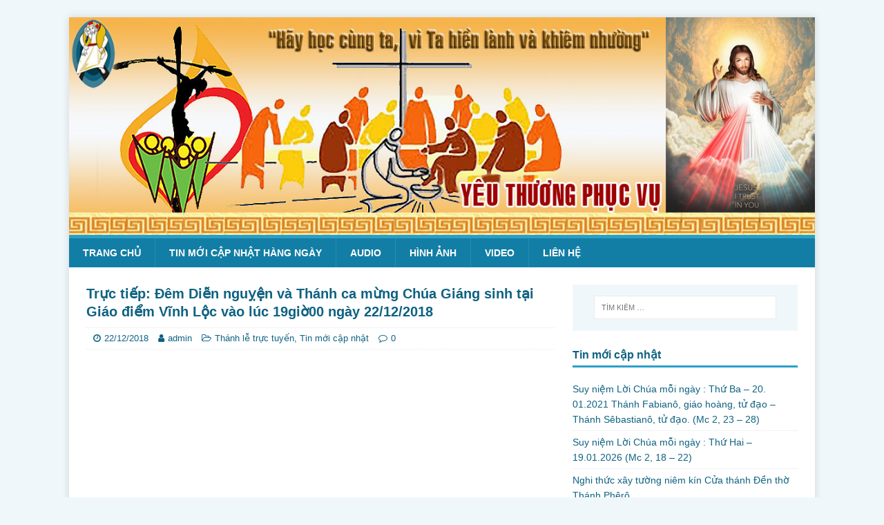

--- FILE ---
content_type: text/html; charset=UTF-8
request_url: https://yeuthuongphucvu.com/2018/12/22/truc-tiep-dem-dien-nguyen-va-thanh-ca-mung-chua-giang-sinh-tai-giao-diem-vinh-loc-vao-luc-19gio00-ngay-22-12-2018/
body_size: 9671
content:
<!DOCTYPE html>
<html class="no-js" lang="vi">
<head>
<meta charset="UTF-8">
<meta name="viewport" content="width=device-width, initial-scale=1.0">
<link rel="profile" href="http://gmpg.org/xfn/11" />
<link rel="pingback" href="https://yeuthuongphucvu.com/xmlrpc.php" />
<title>Trực tiếp: Đêm Diễn nguỵện và Thánh ca mừng Chúa Giáng sinh tại Giáo điểm Vĩnh Lộc vào lúc 19giờ00 ngày 22/12/2018 &#8211; Yêu thương phục vụ</title>
<meta name='robots' content='max-image-preview:large' />
	<style>img:is([sizes="auto" i], [sizes^="auto," i]) { contain-intrinsic-size: 3000px 1500px }</style>
	<link rel='dns-prefetch' href='//static.addtoany.com' />
<link rel='dns-prefetch' href='//fonts.googleapis.com' />
<link rel="alternate" type="application/rss+xml" title="Dòng thông tin Yêu thương phục vụ &raquo;" href="https://yeuthuongphucvu.com/feed/" />
<link rel="alternate" type="application/rss+xml" title="Yêu thương phục vụ &raquo; Dòng bình luận" href="https://yeuthuongphucvu.com/comments/feed/" />
<link rel="alternate" type="application/rss+xml" title="Yêu thương phục vụ &raquo; Trực tiếp: Đêm Diễn nguỵện và Thánh ca mừng Chúa Giáng sinh tại Giáo điểm Vĩnh Lộc vào lúc 19giờ00 ngày 22/12/2018 Dòng bình luận" href="https://yeuthuongphucvu.com/2018/12/22/truc-tiep-dem-dien-nguyen-va-thanh-ca-mung-chua-giang-sinh-tai-giao-diem-vinh-loc-vao-luc-19gio00-ngay-22-12-2018/feed/" />
<script type="text/javascript">
/* <![CDATA[ */
window._wpemojiSettings = {"baseUrl":"https:\/\/s.w.org\/images\/core\/emoji\/16.0.1\/72x72\/","ext":".png","svgUrl":"https:\/\/s.w.org\/images\/core\/emoji\/16.0.1\/svg\/","svgExt":".svg","source":{"concatemoji":"https:\/\/yeuthuongphucvu.com\/wp-includes\/js\/wp-emoji-release.min.js?ver=6.8.3"}};
/*! This file is auto-generated */
!function(s,n){var o,i,e;function c(e){try{var t={supportTests:e,timestamp:(new Date).valueOf()};sessionStorage.setItem(o,JSON.stringify(t))}catch(e){}}function p(e,t,n){e.clearRect(0,0,e.canvas.width,e.canvas.height),e.fillText(t,0,0);var t=new Uint32Array(e.getImageData(0,0,e.canvas.width,e.canvas.height).data),a=(e.clearRect(0,0,e.canvas.width,e.canvas.height),e.fillText(n,0,0),new Uint32Array(e.getImageData(0,0,e.canvas.width,e.canvas.height).data));return t.every(function(e,t){return e===a[t]})}function u(e,t){e.clearRect(0,0,e.canvas.width,e.canvas.height),e.fillText(t,0,0);for(var n=e.getImageData(16,16,1,1),a=0;a<n.data.length;a++)if(0!==n.data[a])return!1;return!0}function f(e,t,n,a){switch(t){case"flag":return n(e,"\ud83c\udff3\ufe0f\u200d\u26a7\ufe0f","\ud83c\udff3\ufe0f\u200b\u26a7\ufe0f")?!1:!n(e,"\ud83c\udde8\ud83c\uddf6","\ud83c\udde8\u200b\ud83c\uddf6")&&!n(e,"\ud83c\udff4\udb40\udc67\udb40\udc62\udb40\udc65\udb40\udc6e\udb40\udc67\udb40\udc7f","\ud83c\udff4\u200b\udb40\udc67\u200b\udb40\udc62\u200b\udb40\udc65\u200b\udb40\udc6e\u200b\udb40\udc67\u200b\udb40\udc7f");case"emoji":return!a(e,"\ud83e\udedf")}return!1}function g(e,t,n,a){var r="undefined"!=typeof WorkerGlobalScope&&self instanceof WorkerGlobalScope?new OffscreenCanvas(300,150):s.createElement("canvas"),o=r.getContext("2d",{willReadFrequently:!0}),i=(o.textBaseline="top",o.font="600 32px Arial",{});return e.forEach(function(e){i[e]=t(o,e,n,a)}),i}function t(e){var t=s.createElement("script");t.src=e,t.defer=!0,s.head.appendChild(t)}"undefined"!=typeof Promise&&(o="wpEmojiSettingsSupports",i=["flag","emoji"],n.supports={everything:!0,everythingExceptFlag:!0},e=new Promise(function(e){s.addEventListener("DOMContentLoaded",e,{once:!0})}),new Promise(function(t){var n=function(){try{var e=JSON.parse(sessionStorage.getItem(o));if("object"==typeof e&&"number"==typeof e.timestamp&&(new Date).valueOf()<e.timestamp+604800&&"object"==typeof e.supportTests)return e.supportTests}catch(e){}return null}();if(!n){if("undefined"!=typeof Worker&&"undefined"!=typeof OffscreenCanvas&&"undefined"!=typeof URL&&URL.createObjectURL&&"undefined"!=typeof Blob)try{var e="postMessage("+g.toString()+"("+[JSON.stringify(i),f.toString(),p.toString(),u.toString()].join(",")+"));",a=new Blob([e],{type:"text/javascript"}),r=new Worker(URL.createObjectURL(a),{name:"wpTestEmojiSupports"});return void(r.onmessage=function(e){c(n=e.data),r.terminate(),t(n)})}catch(e){}c(n=g(i,f,p,u))}t(n)}).then(function(e){for(var t in e)n.supports[t]=e[t],n.supports.everything=n.supports.everything&&n.supports[t],"flag"!==t&&(n.supports.everythingExceptFlag=n.supports.everythingExceptFlag&&n.supports[t]);n.supports.everythingExceptFlag=n.supports.everythingExceptFlag&&!n.supports.flag,n.DOMReady=!1,n.readyCallback=function(){n.DOMReady=!0}}).then(function(){return e}).then(function(){var e;n.supports.everything||(n.readyCallback(),(e=n.source||{}).concatemoji?t(e.concatemoji):e.wpemoji&&e.twemoji&&(t(e.twemoji),t(e.wpemoji)))}))}((window,document),window._wpemojiSettings);
/* ]]> */
</script>
<style id='wp-emoji-styles-inline-css' type='text/css'>

	img.wp-smiley, img.emoji {
		display: inline !important;
		border: none !important;
		box-shadow: none !important;
		height: 1em !important;
		width: 1em !important;
		margin: 0 0.07em !important;
		vertical-align: -0.1em !important;
		background: none !important;
		padding: 0 !important;
	}
</style>
<link rel='stylesheet' id='wp-block-library-css' href='https://yeuthuongphucvu.com/wp-includes/css/dist/block-library/style.min.css?ver=6.8.3' type='text/css' media='all' />
<style id='classic-theme-styles-inline-css' type='text/css'>
/*! This file is auto-generated */
.wp-block-button__link{color:#fff;background-color:#32373c;border-radius:9999px;box-shadow:none;text-decoration:none;padding:calc(.667em + 2px) calc(1.333em + 2px);font-size:1.125em}.wp-block-file__button{background:#32373c;color:#fff;text-decoration:none}
</style>
<style id='global-styles-inline-css' type='text/css'>
:root{--wp--preset--aspect-ratio--square: 1;--wp--preset--aspect-ratio--4-3: 4/3;--wp--preset--aspect-ratio--3-4: 3/4;--wp--preset--aspect-ratio--3-2: 3/2;--wp--preset--aspect-ratio--2-3: 2/3;--wp--preset--aspect-ratio--16-9: 16/9;--wp--preset--aspect-ratio--9-16: 9/16;--wp--preset--color--black: #000000;--wp--preset--color--cyan-bluish-gray: #abb8c3;--wp--preset--color--white: #ffffff;--wp--preset--color--pale-pink: #f78da7;--wp--preset--color--vivid-red: #cf2e2e;--wp--preset--color--luminous-vivid-orange: #ff6900;--wp--preset--color--luminous-vivid-amber: #fcb900;--wp--preset--color--light-green-cyan: #7bdcb5;--wp--preset--color--vivid-green-cyan: #00d084;--wp--preset--color--pale-cyan-blue: #8ed1fc;--wp--preset--color--vivid-cyan-blue: #0693e3;--wp--preset--color--vivid-purple: #9b51e0;--wp--preset--gradient--vivid-cyan-blue-to-vivid-purple: linear-gradient(135deg,rgba(6,147,227,1) 0%,rgb(155,81,224) 100%);--wp--preset--gradient--light-green-cyan-to-vivid-green-cyan: linear-gradient(135deg,rgb(122,220,180) 0%,rgb(0,208,130) 100%);--wp--preset--gradient--luminous-vivid-amber-to-luminous-vivid-orange: linear-gradient(135deg,rgba(252,185,0,1) 0%,rgba(255,105,0,1) 100%);--wp--preset--gradient--luminous-vivid-orange-to-vivid-red: linear-gradient(135deg,rgba(255,105,0,1) 0%,rgb(207,46,46) 100%);--wp--preset--gradient--very-light-gray-to-cyan-bluish-gray: linear-gradient(135deg,rgb(238,238,238) 0%,rgb(169,184,195) 100%);--wp--preset--gradient--cool-to-warm-spectrum: linear-gradient(135deg,rgb(74,234,220) 0%,rgb(151,120,209) 20%,rgb(207,42,186) 40%,rgb(238,44,130) 60%,rgb(251,105,98) 80%,rgb(254,248,76) 100%);--wp--preset--gradient--blush-light-purple: linear-gradient(135deg,rgb(255,206,236) 0%,rgb(152,150,240) 100%);--wp--preset--gradient--blush-bordeaux: linear-gradient(135deg,rgb(254,205,165) 0%,rgb(254,45,45) 50%,rgb(107,0,62) 100%);--wp--preset--gradient--luminous-dusk: linear-gradient(135deg,rgb(255,203,112) 0%,rgb(199,81,192) 50%,rgb(65,88,208) 100%);--wp--preset--gradient--pale-ocean: linear-gradient(135deg,rgb(255,245,203) 0%,rgb(182,227,212) 50%,rgb(51,167,181) 100%);--wp--preset--gradient--electric-grass: linear-gradient(135deg,rgb(202,248,128) 0%,rgb(113,206,126) 100%);--wp--preset--gradient--midnight: linear-gradient(135deg,rgb(2,3,129) 0%,rgb(40,116,252) 100%);--wp--preset--font-size--small: 13px;--wp--preset--font-size--medium: 20px;--wp--preset--font-size--large: 36px;--wp--preset--font-size--x-large: 42px;--wp--preset--spacing--20: 0.44rem;--wp--preset--spacing--30: 0.67rem;--wp--preset--spacing--40: 1rem;--wp--preset--spacing--50: 1.5rem;--wp--preset--spacing--60: 2.25rem;--wp--preset--spacing--70: 3.38rem;--wp--preset--spacing--80: 5.06rem;--wp--preset--shadow--natural: 6px 6px 9px rgba(0, 0, 0, 0.2);--wp--preset--shadow--deep: 12px 12px 50px rgba(0, 0, 0, 0.4);--wp--preset--shadow--sharp: 6px 6px 0px rgba(0, 0, 0, 0.2);--wp--preset--shadow--outlined: 6px 6px 0px -3px rgba(255, 255, 255, 1), 6px 6px rgba(0, 0, 0, 1);--wp--preset--shadow--crisp: 6px 6px 0px rgba(0, 0, 0, 1);}:where(.is-layout-flex){gap: 0.5em;}:where(.is-layout-grid){gap: 0.5em;}body .is-layout-flex{display: flex;}.is-layout-flex{flex-wrap: wrap;align-items: center;}.is-layout-flex > :is(*, div){margin: 0;}body .is-layout-grid{display: grid;}.is-layout-grid > :is(*, div){margin: 0;}:where(.wp-block-columns.is-layout-flex){gap: 2em;}:where(.wp-block-columns.is-layout-grid){gap: 2em;}:where(.wp-block-post-template.is-layout-flex){gap: 1.25em;}:where(.wp-block-post-template.is-layout-grid){gap: 1.25em;}.has-black-color{color: var(--wp--preset--color--black) !important;}.has-cyan-bluish-gray-color{color: var(--wp--preset--color--cyan-bluish-gray) !important;}.has-white-color{color: var(--wp--preset--color--white) !important;}.has-pale-pink-color{color: var(--wp--preset--color--pale-pink) !important;}.has-vivid-red-color{color: var(--wp--preset--color--vivid-red) !important;}.has-luminous-vivid-orange-color{color: var(--wp--preset--color--luminous-vivid-orange) !important;}.has-luminous-vivid-amber-color{color: var(--wp--preset--color--luminous-vivid-amber) !important;}.has-light-green-cyan-color{color: var(--wp--preset--color--light-green-cyan) !important;}.has-vivid-green-cyan-color{color: var(--wp--preset--color--vivid-green-cyan) !important;}.has-pale-cyan-blue-color{color: var(--wp--preset--color--pale-cyan-blue) !important;}.has-vivid-cyan-blue-color{color: var(--wp--preset--color--vivid-cyan-blue) !important;}.has-vivid-purple-color{color: var(--wp--preset--color--vivid-purple) !important;}.has-black-background-color{background-color: var(--wp--preset--color--black) !important;}.has-cyan-bluish-gray-background-color{background-color: var(--wp--preset--color--cyan-bluish-gray) !important;}.has-white-background-color{background-color: var(--wp--preset--color--white) !important;}.has-pale-pink-background-color{background-color: var(--wp--preset--color--pale-pink) !important;}.has-vivid-red-background-color{background-color: var(--wp--preset--color--vivid-red) !important;}.has-luminous-vivid-orange-background-color{background-color: var(--wp--preset--color--luminous-vivid-orange) !important;}.has-luminous-vivid-amber-background-color{background-color: var(--wp--preset--color--luminous-vivid-amber) !important;}.has-light-green-cyan-background-color{background-color: var(--wp--preset--color--light-green-cyan) !important;}.has-vivid-green-cyan-background-color{background-color: var(--wp--preset--color--vivid-green-cyan) !important;}.has-pale-cyan-blue-background-color{background-color: var(--wp--preset--color--pale-cyan-blue) !important;}.has-vivid-cyan-blue-background-color{background-color: var(--wp--preset--color--vivid-cyan-blue) !important;}.has-vivid-purple-background-color{background-color: var(--wp--preset--color--vivid-purple) !important;}.has-black-border-color{border-color: var(--wp--preset--color--black) !important;}.has-cyan-bluish-gray-border-color{border-color: var(--wp--preset--color--cyan-bluish-gray) !important;}.has-white-border-color{border-color: var(--wp--preset--color--white) !important;}.has-pale-pink-border-color{border-color: var(--wp--preset--color--pale-pink) !important;}.has-vivid-red-border-color{border-color: var(--wp--preset--color--vivid-red) !important;}.has-luminous-vivid-orange-border-color{border-color: var(--wp--preset--color--luminous-vivid-orange) !important;}.has-luminous-vivid-amber-border-color{border-color: var(--wp--preset--color--luminous-vivid-amber) !important;}.has-light-green-cyan-border-color{border-color: var(--wp--preset--color--light-green-cyan) !important;}.has-vivid-green-cyan-border-color{border-color: var(--wp--preset--color--vivid-green-cyan) !important;}.has-pale-cyan-blue-border-color{border-color: var(--wp--preset--color--pale-cyan-blue) !important;}.has-vivid-cyan-blue-border-color{border-color: var(--wp--preset--color--vivid-cyan-blue) !important;}.has-vivid-purple-border-color{border-color: var(--wp--preset--color--vivid-purple) !important;}.has-vivid-cyan-blue-to-vivid-purple-gradient-background{background: var(--wp--preset--gradient--vivid-cyan-blue-to-vivid-purple) !important;}.has-light-green-cyan-to-vivid-green-cyan-gradient-background{background: var(--wp--preset--gradient--light-green-cyan-to-vivid-green-cyan) !important;}.has-luminous-vivid-amber-to-luminous-vivid-orange-gradient-background{background: var(--wp--preset--gradient--luminous-vivid-amber-to-luminous-vivid-orange) !important;}.has-luminous-vivid-orange-to-vivid-red-gradient-background{background: var(--wp--preset--gradient--luminous-vivid-orange-to-vivid-red) !important;}.has-very-light-gray-to-cyan-bluish-gray-gradient-background{background: var(--wp--preset--gradient--very-light-gray-to-cyan-bluish-gray) !important;}.has-cool-to-warm-spectrum-gradient-background{background: var(--wp--preset--gradient--cool-to-warm-spectrum) !important;}.has-blush-light-purple-gradient-background{background: var(--wp--preset--gradient--blush-light-purple) !important;}.has-blush-bordeaux-gradient-background{background: var(--wp--preset--gradient--blush-bordeaux) !important;}.has-luminous-dusk-gradient-background{background: var(--wp--preset--gradient--luminous-dusk) !important;}.has-pale-ocean-gradient-background{background: var(--wp--preset--gradient--pale-ocean) !important;}.has-electric-grass-gradient-background{background: var(--wp--preset--gradient--electric-grass) !important;}.has-midnight-gradient-background{background: var(--wp--preset--gradient--midnight) !important;}.has-small-font-size{font-size: var(--wp--preset--font-size--small) !important;}.has-medium-font-size{font-size: var(--wp--preset--font-size--medium) !important;}.has-large-font-size{font-size: var(--wp--preset--font-size--large) !important;}.has-x-large-font-size{font-size: var(--wp--preset--font-size--x-large) !important;}
:where(.wp-block-post-template.is-layout-flex){gap: 1.25em;}:where(.wp-block-post-template.is-layout-grid){gap: 1.25em;}
:where(.wp-block-columns.is-layout-flex){gap: 2em;}:where(.wp-block-columns.is-layout-grid){gap: 2em;}
:root :where(.wp-block-pullquote){font-size: 1.5em;line-height: 1.6;}
</style>
<link rel='stylesheet' id='mh-magazine-lite-css' href='https://yeuthuongphucvu.com/wp-content/themes/mh-magazine-lite/style.css?ver=2.9.2' type='text/css' media='all' />
<link rel='stylesheet' id='mh-travelmag-css' href='https://yeuthuongphucvu.com/wp-content/themes/mh-travelmag/style.css?ver=1.1.3' type='text/css' media='all' />
<link rel='stylesheet' id='mh-font-awesome-css' href='https://yeuthuongphucvu.com/wp-content/themes/mh-magazine-lite/includes/font-awesome.min.css' type='text/css' media='all' />
<link rel='stylesheet' id='mh-travelmag-fonts-css' href='https://fonts.googleapis.com/css?family=Asap:400,400italic,700%7cDosis:300,400,600,700' type='text/css' media='all' />
<link rel='stylesheet' id='addtoany-css' href='https://yeuthuongphucvu.com/wp-content/plugins/add-to-any/addtoany.min.css?ver=1.16' type='text/css' media='all' />
<script type="text/javascript" id="addtoany-core-js-before">
/* <![CDATA[ */
window.a2a_config=window.a2a_config||{};a2a_config.callbacks=[];a2a_config.overlays=[];a2a_config.templates={};a2a_localize = {
	Share: "Share",
	Save: "Save",
	Subscribe: "Subscribe",
	Email: "Email",
	Bookmark: "Bookmark",
	ShowAll: "Show all",
	ShowLess: "Show less",
	FindServices: "Find service(s)",
	FindAnyServiceToAddTo: "Instantly find any service to add to",
	PoweredBy: "Powered by",
	ShareViaEmail: "Share via email",
	SubscribeViaEmail: "Subscribe via email",
	BookmarkInYourBrowser: "Bookmark in your browser",
	BookmarkInstructions: "Press Ctrl+D or \u2318+D to bookmark this page",
	AddToYourFavorites: "Add to your favorites",
	SendFromWebOrProgram: "Send from any email address or email program",
	EmailProgram: "Email program",
	More: "More&#8230;",
	ThanksForSharing: "Thanks for sharing!",
	ThanksForFollowing: "Thanks for following!"
};
/* ]]> */
</script>
<script type="text/javascript" defer src="https://static.addtoany.com/menu/page.js" id="addtoany-core-js"></script>
<script type="text/javascript" src="https://yeuthuongphucvu.com/wp-includes/js/jquery/jquery.min.js?ver=3.7.1" id="jquery-core-js"></script>
<script type="text/javascript" src="https://yeuthuongphucvu.com/wp-includes/js/jquery/jquery-migrate.min.js?ver=3.4.1" id="jquery-migrate-js"></script>
<script type="text/javascript" defer src="https://yeuthuongphucvu.com/wp-content/plugins/add-to-any/addtoany.min.js?ver=1.1" id="addtoany-jquery-js"></script>
<script type="text/javascript" src="https://yeuthuongphucvu.com/wp-content/themes/mh-magazine-lite/js/scripts.js?ver=2.9.2" id="mh-scripts-js"></script>
<link rel="https://api.w.org/" href="https://yeuthuongphucvu.com/wp-json/" /><link rel="alternate" title="JSON" type="application/json" href="https://yeuthuongphucvu.com/wp-json/wp/v2/posts/68143" /><link rel="EditURI" type="application/rsd+xml" title="RSD" href="https://yeuthuongphucvu.com/xmlrpc.php?rsd" />
<meta name="generator" content="WordPress 6.8.3" />
<link rel="canonical" href="https://yeuthuongphucvu.com/2018/12/22/truc-tiep-dem-dien-nguyen-va-thanh-ca-mung-chua-giang-sinh-tai-giao-diem-vinh-loc-vao-luc-19gio00-ngay-22-12-2018/" />
<link rel='shortlink' href='https://yeuthuongphucvu.com/?p=68143' />
<link rel="alternate" title="oNhúng (JSON)" type="application/json+oembed" href="https://yeuthuongphucvu.com/wp-json/oembed/1.0/embed?url=https%3A%2F%2Fyeuthuongphucvu.com%2F2018%2F12%2F22%2Ftruc-tiep-dem-dien-nguyen-va-thanh-ca-mung-chua-giang-sinh-tai-giao-diem-vinh-loc-vao-luc-19gio00-ngay-22-12-2018%2F" />
<link rel="alternate" title="oNhúng (XML)" type="text/xml+oembed" href="https://yeuthuongphucvu.com/wp-json/oembed/1.0/embed?url=https%3A%2F%2Fyeuthuongphucvu.com%2F2018%2F12%2F22%2Ftruc-tiep-dem-dien-nguyen-va-thanh-ca-mung-chua-giang-sinh-tai-giao-diem-vinh-loc-vao-luc-19gio00-ngay-22-12-2018%2F&#038;format=xml" />
<!--[if lt IE 9]>
<script src="https://yeuthuongphucvu.com/wp-content/themes/mh-magazine-lite/js/css3-mediaqueries.js"></script>
<![endif]-->
<link rel="icon" href="https://yeuthuongphucvu.com/wp-content/uploads/2022/12/cropped-Logo-32x32.jpg" sizes="32x32" />
<link rel="icon" href="https://yeuthuongphucvu.com/wp-content/uploads/2022/12/cropped-Logo-192x192.jpg" sizes="192x192" />
<link rel="apple-touch-icon" href="https://yeuthuongphucvu.com/wp-content/uploads/2022/12/cropped-Logo-180x180.jpg" />
<meta name="msapplication-TileImage" content="https://yeuthuongphucvu.com/wp-content/uploads/2022/12/cropped-Logo-270x270.jpg" />
		<style type="text/css" id="wp-custom-css">
			.mh-slider-caption{
	width: 100%;
    bottom: 0;
    top: auto;
    background: #ffffff63;
    color: black;
}
.mh-slider-title {
	color: black;}
.mh-custom-posts-small .mh-meta,.mh-custom-posts-small .mh-custom-posts-thumb{display:none;}
.mh-custom-posts-small:first-child .mh-custom-posts-thumb{display:block;}
.mh-custom-posts-item {padding: 10px 0;	height: 54px;}
.mh-widget-title{text-transform:none;}
.mh-site-logo {
	display: none;}
body,h1, h2, h3, h4, h5, h6, .mh-custom-posts-small-title  {
	font-family: Tahoma,Arial,Geneva,sans-serif;}
.mh-custom-posts-small-title {
	font-weight: normal;}
h1 { font-size: 20px;}
h2 { font-size: 16px;}
.entry-thumbnail{display:none;}		</style>
		</head>
<body id="mh-mobile" class="wp-singular post-template-default single single-post postid-68143 single-format-standard wp-theme-mh-magazine-lite wp-child-theme-mh-travelmag mh-right-sb" itemscope="itemscope" itemtype="https://schema.org/WebPage">
<div class="mh-container mh-container-outer">
<div class="mh-header-mobile-nav mh-clearfix"></div>
<header class="mh-header" itemscope="itemscope" itemtype="https://schema.org/WPHeader">
	<div class="mh-container mh-container-inner mh-row mh-clearfix">
		<div class="mh-custom-header mh-clearfix">
<a class="mh-header-image-link" href="https://yeuthuongphucvu.com/" title="Yêu thương phục vụ" rel="home">
<img class="mh-header-image" src="https://yeuthuongphucvu.com/wp-content/uploads/2023/03/yeu-thuong-phuc-vu.jpg" height="350" width="1200" alt="Yêu thương phục vụ" />
</a>
<div class="mh-site-identity">
<div class="mh-site-logo" role="banner" itemscope="itemscope" itemtype="https://schema.org/Brand">
<div class="mh-header-text">
<a class="mh-header-text-link" href="https://yeuthuongphucvu.com/" title="Yêu thương phục vụ" rel="home">
<h2 class="mh-header-title">Yêu thương phục vụ</h2>
<h3 class="mh-header-tagline">Yêu thương phục vụ</h3>
</a>
</div>
</div>
</div>
</div>
	</div>
	<div class="mh-main-nav-wrap">
		<nav class="mh-navigation mh-main-nav mh-container mh-container-inner mh-clearfix" itemscope="itemscope" itemtype="https://schema.org/SiteNavigationElement">
			<div class="menu-menu-tren-container"><ul id="menu-menu-tren" class="menu"><li id="menu-item-64988" class="menu-item menu-item-type-post_type menu-item-object-page menu-item-home menu-item-64988"><a href="https://yeuthuongphucvu.com/">Trang chủ</a></li>
<li id="menu-item-66285" class="menu-item menu-item-type-taxonomy menu-item-object-category current-post-ancestor current-menu-parent current-post-parent menu-item-66285"><a href="https://yeuthuongphucvu.com/category/tin-moi-cap-nhat/">Tin mới cập nhật hàng ngày</a></li>
<li id="menu-item-66284" class="menu-item menu-item-type-taxonomy menu-item-object-category menu-item-66284"><a href="https://yeuthuongphucvu.com/category/adio/">Audio</a></li>
<li id="menu-item-66287" class="menu-item menu-item-type-taxonomy menu-item-object-category menu-item-66287"><a href="https://yeuthuongphucvu.com/category/hinh-anh/">Hình ảnh</a></li>
<li id="menu-item-66286" class="menu-item menu-item-type-taxonomy menu-item-object-category menu-item-66286"><a href="https://yeuthuongphucvu.com/category/video/">Video</a></li>
<li id="menu-item-64991" class="menu-item menu-item-type-post_type menu-item-object-page menu-item-64991"><a href="https://yeuthuongphucvu.com/y-xin-khan/">Liên hệ</a></li>
</ul></div>		</nav>
	</div>
</header><div class="mh-wrapper mh-clearfix">
	<div id="main-content" class="mh-content" role="main" itemprop="mainContentOfPage"><article id="post-68143" class="post-68143 post type-post status-publish format-standard hentry category-thanh-le-truc-tuyen category-tin-moi-cap-nhat tag-truc-tiep-dem-dien-nguyen-va-thanh-ca-mung-chua-giang-sinh-tai-giao-diem-vinh-loc-vao-luc-19gio00-ngay-22-12-2018">
	<header class="entry-header mh-clearfix"><h1 class="entry-title">Trực tiếp: Đêm Diễn nguỵện và Thánh ca mừng Chúa Giáng sinh tại Giáo điểm Vĩnh Lộc vào lúc 19giờ00 ngày 22/12/2018</h1><p class="mh-meta entry-meta">
<span class="entry-meta-date updated"><i class="fa fa-clock-o"></i><a href="https://yeuthuongphucvu.com/2018/12/">22/12/2018</a></span>
<span class="entry-meta-author author vcard"><i class="fa fa-user"></i><a class="fn" href="https://yeuthuongphucvu.com/author/admin/">admin</a></span>
<span class="entry-meta-categories"><i class="fa fa-folder-open-o"></i><a href="https://yeuthuongphucvu.com/category/thanh-le-truc-tuyen/" rel="category tag">Thánh lễ trực tuyến</a>, <a href="https://yeuthuongphucvu.com/category/tin-moi-cap-nhat/" rel="category tag">Tin mới cập nhật</a></span>
<span class="entry-meta-comments"><i class="fa fa-comment-o"></i><a class="mh-comment-scroll" href="https://yeuthuongphucvu.com/2018/12/22/truc-tiep-dem-dien-nguyen-va-thanh-ca-mung-chua-giang-sinh-tai-giao-diem-vinh-loc-vao-luc-19gio00-ngay-22-12-2018/#mh-comments">0</a></span>
</p>
	</header>
		<div class="entry-content mh-clearfix"><p style="text-align: center;"><iframe src="//www.youtube.com/embed/_s6sj5CHIys" width="560" height="314" allowfullscreen="allowfullscreen"></iframe></p>
<p style="text-align: center;"><iframe style="border: none; overflow: hidden;" src="https://www.facebook.com/plugins/video.php?href=https%3A%2F%2Fwww.facebook.com%2Flctxtansonnhi%2Fvideos%2F650267202061315%2F&amp;show_text=0&amp;width=560" width="560" height="315" frameborder="0" scrolling="no" allowfullscreen="allowfullscreen"></iframe></p>
<div class="addtoany_share_save_container addtoany_content addtoany_content_bottom"><div class="a2a_kit a2a_kit_size_32 addtoany_list" data-a2a-url="https://yeuthuongphucvu.com/2018/12/22/truc-tiep-dem-dien-nguyen-va-thanh-ca-mung-chua-giang-sinh-tai-giao-diem-vinh-loc-vao-luc-19gio00-ngay-22-12-2018/" data-a2a-title="Trực tiếp: Đêm Diễn nguỵện và Thánh ca mừng Chúa Giáng sinh tại Giáo điểm Vĩnh Lộc vào lúc 19giờ00 ngày 22/12/2018"><a class="a2a_button_facebook" href="https://www.addtoany.com/add_to/facebook?linkurl=https%3A%2F%2Fyeuthuongphucvu.com%2F2018%2F12%2F22%2Ftruc-tiep-dem-dien-nguyen-va-thanh-ca-mung-chua-giang-sinh-tai-giao-diem-vinh-loc-vao-luc-19gio00-ngay-22-12-2018%2F&amp;linkname=Tr%E1%BB%B1c%20ti%E1%BA%BFp%3A%20%C4%90%C3%AAm%20Di%E1%BB%85n%20ngu%E1%BB%B5%E1%BB%87n%20v%C3%A0%20Th%C3%A1nh%20ca%20m%E1%BB%ABng%20Ch%C3%BAa%20Gi%C3%A1ng%20sinh%20t%E1%BA%A1i%20Gi%C3%A1o%20%C4%91i%E1%BB%83m%20V%C4%A9nh%20L%E1%BB%99c%20v%C3%A0o%20l%C3%BAc%2019gi%E1%BB%9D00%20ng%C3%A0y%2022%2F12%2F2018" title="Facebook" rel="nofollow noopener" target="_blank"></a><a class="a2a_button_twitter" href="https://www.addtoany.com/add_to/twitter?linkurl=https%3A%2F%2Fyeuthuongphucvu.com%2F2018%2F12%2F22%2Ftruc-tiep-dem-dien-nguyen-va-thanh-ca-mung-chua-giang-sinh-tai-giao-diem-vinh-loc-vao-luc-19gio00-ngay-22-12-2018%2F&amp;linkname=Tr%E1%BB%B1c%20ti%E1%BA%BFp%3A%20%C4%90%C3%AAm%20Di%E1%BB%85n%20ngu%E1%BB%B5%E1%BB%87n%20v%C3%A0%20Th%C3%A1nh%20ca%20m%E1%BB%ABng%20Ch%C3%BAa%20Gi%C3%A1ng%20sinh%20t%E1%BA%A1i%20Gi%C3%A1o%20%C4%91i%E1%BB%83m%20V%C4%A9nh%20L%E1%BB%99c%20v%C3%A0o%20l%C3%BAc%2019gi%E1%BB%9D00%20ng%C3%A0y%2022%2F12%2F2018" title="Twitter" rel="nofollow noopener" target="_blank"></a><a class="a2a_button_email" href="https://www.addtoany.com/add_to/email?linkurl=https%3A%2F%2Fyeuthuongphucvu.com%2F2018%2F12%2F22%2Ftruc-tiep-dem-dien-nguyen-va-thanh-ca-mung-chua-giang-sinh-tai-giao-diem-vinh-loc-vao-luc-19gio00-ngay-22-12-2018%2F&amp;linkname=Tr%E1%BB%B1c%20ti%E1%BA%BFp%3A%20%C4%90%C3%AAm%20Di%E1%BB%85n%20ngu%E1%BB%B5%E1%BB%87n%20v%C3%A0%20Th%C3%A1nh%20ca%20m%E1%BB%ABng%20Ch%C3%BAa%20Gi%C3%A1ng%20sinh%20t%E1%BA%A1i%20Gi%C3%A1o%20%C4%91i%E1%BB%83m%20V%C4%A9nh%20L%E1%BB%99c%20v%C3%A0o%20l%C3%BAc%2019gi%E1%BB%9D00%20ng%C3%A0y%2022%2F12%2F2018" title="Email" rel="nofollow noopener" target="_blank"></a><a class="a2a_dd addtoany_share_save addtoany_share" href="https://www.addtoany.com/share"></a></div></div>	</div><div class="entry-tags mh-clearfix"><i class="fa fa-tag"></i><ul><li><a href="https://yeuthuongphucvu.com/tag/truc-tiep-dem-dien-nguyen-va-thanh-ca-mung-chua-giang-sinh-tai-giao-diem-vinh-loc-vao-luc-19gio00-ngay-22-12-2018/" rel="tag">Trực tiếp: Đêm Diễn nguỵện và Thánh ca mừng Chúa Giáng sinh tại Giáo điểm Vĩnh Lộc vào lúc 19giờ00 ngày 22/12/2018</a></li></ul></div></article><nav class="mh-post-nav mh-row mh-clearfix" itemscope="itemscope" itemtype="https://schema.org/SiteNavigationElement">
<div class="mh-col-1-2 mh-post-nav-item mh-post-nav-prev">
<a href="https://yeuthuongphucvu.com/2018/12/22/loi-chua-thu-bay-tuan-iii-mua-vong-nam-c/" rel="prev"><span>Trước đó</span><p>Lời Chúa: Thứ Bảy Tuần III Mùa Vọng &#8211; Năm C</p></a></div>
<div class="mh-col-1-2 mh-post-nav-item mh-post-nav-next">
<a href="https://yeuthuongphucvu.com/2018/12/22/suy-niem-loi-chua-moi-ngay-chua-nhat-iv-mua-vong-23-12-2018-lc-1-39-45/" rel="next"><span>Tiếp theo</span><p>Suy niệm Lời Chúa mỗi ngày : Chúa nhật IV Mùa Vọng: 23.12.2018 Lc 1, 39- 45 </p></a></div>
</nav>
		<h4 id="mh-comments" class="mh-widget-title mh-comment-form-title">
			<span class="mh-widget-title-inner">
				Hãy bình luận đầu tiên			</span>
		</h4>	<div id="respond" class="comment-respond">
		<h3 id="reply-title" class="comment-reply-title">Để lại một phản hồi <small><a rel="nofollow" id="cancel-comment-reply-link" href="/2018/12/22/truc-tiep-dem-dien-nguyen-va-thanh-ca-mung-chua-giang-sinh-tai-giao-diem-vinh-loc-vao-luc-19gio00-ngay-22-12-2018/#respond" style="display:none;">Hủy</a></small></h3><p class="must-log-in">Bạn phải <a href="https://yeuthuongphucvu.com/wp-login.php?redirect_to=https%3A%2F%2Fyeuthuongphucvu.com%2F2018%2F12%2F22%2Ftruc-tiep-dem-dien-nguyen-va-thanh-ca-mung-chua-giang-sinh-tai-giao-diem-vinh-loc-vao-luc-19gio00-ngay-22-12-2018%2F">đăng nhập</a> để gửi bình luận.</p>	</div><!-- #respond -->
		</div>
	<aside class="mh-widget-col-1 mh-sidebar" itemscope="itemscope" itemtype="https://schema.org/WPSideBar"><div id="search-4" class="mh-widget widget_search"><form role="search" method="get" class="search-form" action="https://yeuthuongphucvu.com/">
				<label>
					<span class="screen-reader-text">Tìm kiếm cho:</span>
					<input type="search" class="search-field" placeholder="Tìm kiếm &hellip;" value="" name="s" />
				</label>
				<input type="submit" class="search-submit" value="Tìm kiếm" />
			</form></div>
		<div id="recent-posts-4" class="mh-widget widget_recent_entries">
		<h4 class="mh-widget-title"><span class="mh-widget-title-inner">Tin mới cập nhật</span></h4>
		<ul>
											<li>
					<a href="https://yeuthuongphucvu.com/2026/01/19/suy-niem-loi-chua-moi-ngay-thu-ba-20-01-2021-thanh-fabiano-giao-hoang-tu-dao-thanh-sebastiano-tu-dao-mc-2-23-28/">Suy niệm Lời Chúa mỗi ngày : Thứ Ba &#8211; 20. 01.2021  Thánh Fabianô, giáo hoàng, tử đạo &#8211; Thánh Sêbastianô, tử đạo.  (Mc 2, 23 &#8211; 28) </a>
									</li>
											<li>
					<a href="https://yeuthuongphucvu.com/2026/01/19/suy-niem-loi-chua-moi-ngay-thu-hai-19-01-2026-mc-2-18-22/">Suy niệm Lời Chúa mỗi ngày : Thứ Hai &#8211; 19.01.2026  (Mc 2, 18 &#8211; 22)</a>
									</li>
											<li>
					<a href="https://yeuthuongphucvu.com/2026/01/18/nghi-thuc-xay-tuong-niem-kin-cua-thanh-den-tho-thanh-phero/">Nghi thức xây tường niêm kín Cửa thánh Đền thờ Thánh Phêrô</a>
									</li>
											<li>
					<a href="https://yeuthuongphucvu.com/2026/01/18/udio-loi-chua-thu-ba-tuan-ii-mua-thuong-nien/">udio Lời Chúa: Thứ Ba Tuần II &#8211; Mùa Thường Niên</a>
									</li>
											<li>
					<a href="https://yeuthuongphucvu.com/2026/01/18/chang-re-con-o-voi-mc-2-18-22-19-01-2026-thu-hai-tuan-ii-mua-thuong-nien/">Chàng rể còn ở với (Mc 2, 18-22)- 19.01.2026 – Thứ Hai Tuần II &#8211; Mùa Thường Niên</a>
									</li>
											<li>
					<a href="https://yeuthuongphucvu.com/2026/01/18/chu-tich-ifad-nong-nghiep-co-the-la-cong-cu-mang-lai-hoa-binh-va-hy-vong/">Chủ tịch IFAD: Nông nghiệp có thể là công cụ mang lại hòa bình và hy vọng</a>
									</li>
					</ul>

		</div><div id="nav_menu-3" class="mh-widget widget_nav_menu"><h4 class="mh-widget-title"><span class="mh-widget-title-inner">Danh mục</span></h4><div class="menu-menu-ngang-container"><ul id="menu-menu-ngang" class="menu"><li id="menu-item-77062" class="menu-item menu-item-type-taxonomy menu-item-object-category current-post-ancestor current-menu-parent current-post-parent menu-item-77062"><a href="https://yeuthuongphucvu.com/category/tin-moi-cap-nhat/">Tin mới cập nhật hàng ngày</a></li>
<li id="menu-item-65731" class="menu-item menu-item-type-taxonomy menu-item-object-category menu-item-65731"><a href="https://yeuthuongphucvu.com/category/suy-niem-loi-chua/">Suy niệm Lời Chúa</a></li>
<li id="menu-item-65732" class="menu-item menu-item-type-taxonomy menu-item-object-category menu-item-65732"><a href="https://yeuthuongphucvu.com/category/suy-niem-loi-chua-moi-ngay/">Suy niệm Lời Chúa mỗi ngày</a></li>
<li id="menu-item-65734" class="menu-item menu-item-type-taxonomy menu-item-object-category menu-item-65734"><a href="https://yeuthuongphucvu.com/category/giao-hoi-hoan-vu/">Giáo hội hoàn vũ</a></li>
<li id="menu-item-65730" class="menu-item menu-item-type-taxonomy menu-item-object-category menu-item-65730"><a href="https://yeuthuongphucvu.com/category/phut-lang-dong-loi-chua/">Phút lắng đọng Lời Chúa</a></li>
<li id="menu-item-65726" class="menu-item menu-item-type-taxonomy menu-item-object-category menu-item-65726"><a href="https://yeuthuongphucvu.com/category/cac-thanh/">Hạnh Các Thánh</a></li>
<li id="menu-item-65724" class="menu-item menu-item-type-taxonomy menu-item-object-category menu-item-65724"><a href="https://yeuthuongphucvu.com/category/duc-cha-phero-nguyen-van-kham/">ĐC Phêrô Nguyễn Văn Khảm</a></li>
<li id="menu-item-65725" class="menu-item menu-item-type-taxonomy menu-item-object-category menu-item-65725"><a href="https://yeuthuongphucvu.com/category/giai-dap-hoc-hoi/">Giải đáp &#8211; Học hỏi</a></li>
<li id="menu-item-86324" class="menu-item menu-item-type-custom menu-item-object-custom menu-item-86324"><a href="https://www.vaticannews.va/vi/podcast/vietnamese-program.html">Radio Vatican tiếng Việt</a></li>
<li id="menu-item-77264" class="menu-item menu-item-type-taxonomy menu-item-object-category menu-item-77264"><a href="https://yeuthuongphucvu.com/category/chia-se-suy-tu/">Chia Sẻ &#8211; Suy tư</a></li>
<li id="menu-item-65721" class="menu-item menu-item-type-taxonomy menu-item-object-category menu-item-65721"><a href="https://yeuthuongphucvu.com/category/cha-giuse-nguyen-phat-tai/">Cha Giuse Nguyễn Phát Tài</a></li>
<li id="menu-item-65729" class="menu-item menu-item-type-taxonomy menu-item-object-category menu-item-65729"><a href="https://yeuthuongphucvu.com/category/phim-cong-giao/">Phim công giáo</a></li>
<li id="menu-item-65728" class="menu-item menu-item-type-taxonomy menu-item-object-category menu-item-65728"><a href="https://yeuthuongphucvu.com/category/nhac/">Nhạc</a></li>
</ul></div></div><div id="calendar-3" class="mh-widget widget_calendar"><h4 class="mh-widget-title"><span class="mh-widget-title-inner">Lịch</span></h4><div id="calendar_wrap" class="calendar_wrap"><table id="wp-calendar" class="wp-calendar-table">
	<caption>Tháng 12 2018</caption>
	<thead>
	<tr>
		<th scope="col" aria-label="Thứ Hai">H</th>
		<th scope="col" aria-label="Thứ Ba">B</th>
		<th scope="col" aria-label="Thứ Tư">T</th>
		<th scope="col" aria-label="Thứ Năm">N</th>
		<th scope="col" aria-label="Thứ Sáu">S</th>
		<th scope="col" aria-label="Thứ Bảy">B</th>
		<th scope="col" aria-label="Chủ Nhật">C</th>
	</tr>
	</thead>
	<tbody>
	<tr>
		<td colspan="5" class="pad">&nbsp;</td><td><a href="https://yeuthuongphucvu.com/2018/12/01/" aria-label="Các bài viết đã được Xuất bản vào December 1, 2018">1</a></td><td><a href="https://yeuthuongphucvu.com/2018/12/02/" aria-label="Các bài viết đã được Xuất bản vào December 2, 2018">2</a></td>
	</tr>
	<tr>
		<td><a href="https://yeuthuongphucvu.com/2018/12/03/" aria-label="Các bài viết đã được Xuất bản vào December 3, 2018">3</a></td><td><a href="https://yeuthuongphucvu.com/2018/12/04/" aria-label="Các bài viết đã được Xuất bản vào December 4, 2018">4</a></td><td><a href="https://yeuthuongphucvu.com/2018/12/05/" aria-label="Các bài viết đã được Xuất bản vào December 5, 2018">5</a></td><td><a href="https://yeuthuongphucvu.com/2018/12/06/" aria-label="Các bài viết đã được Xuất bản vào December 6, 2018">6</a></td><td><a href="https://yeuthuongphucvu.com/2018/12/07/" aria-label="Các bài viết đã được Xuất bản vào December 7, 2018">7</a></td><td><a href="https://yeuthuongphucvu.com/2018/12/08/" aria-label="Các bài viết đã được Xuất bản vào December 8, 2018">8</a></td><td><a href="https://yeuthuongphucvu.com/2018/12/09/" aria-label="Các bài viết đã được Xuất bản vào December 9, 2018">9</a></td>
	</tr>
	<tr>
		<td><a href="https://yeuthuongphucvu.com/2018/12/10/" aria-label="Các bài viết đã được Xuất bản vào December 10, 2018">10</a></td><td><a href="https://yeuthuongphucvu.com/2018/12/11/" aria-label="Các bài viết đã được Xuất bản vào December 11, 2018">11</a></td><td><a href="https://yeuthuongphucvu.com/2018/12/12/" aria-label="Các bài viết đã được Xuất bản vào December 12, 2018">12</a></td><td><a href="https://yeuthuongphucvu.com/2018/12/13/" aria-label="Các bài viết đã được Xuất bản vào December 13, 2018">13</a></td><td><a href="https://yeuthuongphucvu.com/2018/12/14/" aria-label="Các bài viết đã được Xuất bản vào December 14, 2018">14</a></td><td><a href="https://yeuthuongphucvu.com/2018/12/15/" aria-label="Các bài viết đã được Xuất bản vào December 15, 2018">15</a></td><td><a href="https://yeuthuongphucvu.com/2018/12/16/" aria-label="Các bài viết đã được Xuất bản vào December 16, 2018">16</a></td>
	</tr>
	<tr>
		<td><a href="https://yeuthuongphucvu.com/2018/12/17/" aria-label="Các bài viết đã được Xuất bản vào December 17, 2018">17</a></td><td><a href="https://yeuthuongphucvu.com/2018/12/18/" aria-label="Các bài viết đã được Xuất bản vào December 18, 2018">18</a></td><td><a href="https://yeuthuongphucvu.com/2018/12/19/" aria-label="Các bài viết đã được Xuất bản vào December 19, 2018">19</a></td><td><a href="https://yeuthuongphucvu.com/2018/12/20/" aria-label="Các bài viết đã được Xuất bản vào December 20, 2018">20</a></td><td><a href="https://yeuthuongphucvu.com/2018/12/21/" aria-label="Các bài viết đã được Xuất bản vào December 21, 2018">21</a></td><td><a href="https://yeuthuongphucvu.com/2018/12/22/" aria-label="Các bài viết đã được Xuất bản vào December 22, 2018">22</a></td><td><a href="https://yeuthuongphucvu.com/2018/12/23/" aria-label="Các bài viết đã được Xuất bản vào December 23, 2018">23</a></td>
	</tr>
	<tr>
		<td><a href="https://yeuthuongphucvu.com/2018/12/24/" aria-label="Các bài viết đã được Xuất bản vào December 24, 2018">24</a></td><td><a href="https://yeuthuongphucvu.com/2018/12/25/" aria-label="Các bài viết đã được Xuất bản vào December 25, 2018">25</a></td><td><a href="https://yeuthuongphucvu.com/2018/12/26/" aria-label="Các bài viết đã được Xuất bản vào December 26, 2018">26</a></td><td><a href="https://yeuthuongphucvu.com/2018/12/27/" aria-label="Các bài viết đã được Xuất bản vào December 27, 2018">27</a></td><td><a href="https://yeuthuongphucvu.com/2018/12/28/" aria-label="Các bài viết đã được Xuất bản vào December 28, 2018">28</a></td><td><a href="https://yeuthuongphucvu.com/2018/12/29/" aria-label="Các bài viết đã được Xuất bản vào December 29, 2018">29</a></td><td><a href="https://yeuthuongphucvu.com/2018/12/30/" aria-label="Các bài viết đã được Xuất bản vào December 30, 2018">30</a></td>
	</tr>
	<tr>
		<td><a href="https://yeuthuongphucvu.com/2018/12/31/" aria-label="Các bài viết đã được Xuất bản vào December 31, 2018">31</a></td>
		<td class="pad" colspan="6">&nbsp;</td>
	</tr>
	</tbody>
	</table><nav aria-label="Tháng trước và tháng tới" class="wp-calendar-nav">
		<span class="wp-calendar-nav-prev"><a href="https://yeuthuongphucvu.com/2018/11/">&laquo; Th11</a></span>
		<span class="pad">&nbsp;</span>
		<span class="wp-calendar-nav-next"><a href="https://yeuthuongphucvu.com/2019/01/">Th1 &raquo;</a></span>
	</nav></div></div></aside></div>
<div class="mh-copyright-wrap">
	<div class="mh-container mh-container-inner mh-clearfix">
		<p class="mh-copyright">Bản quyền &copy; 2026 | Theme WordPress viết bởi <a href="https://mhthemes.com/themes/mh-magazine/?utm_source=customer&#038;utm_medium=link&#038;utm_campaign=MH+Magazine+Lite" rel="nofollow">MH Themes</a></p>
	</div>
</div>
</div><!-- .mh-container-outer -->
<script type="speculationrules">
{"prefetch":[{"source":"document","where":{"and":[{"href_matches":"\/*"},{"not":{"href_matches":["\/wp-*.php","\/wp-admin\/*","\/wp-content\/uploads\/*","\/wp-content\/*","\/wp-content\/plugins\/*","\/wp-content\/themes\/mh-travelmag\/*","\/wp-content\/themes\/mh-magazine-lite\/*","\/*\\?(.+)"]}},{"not":{"selector_matches":"a[rel~=\"nofollow\"]"}},{"not":{"selector_matches":".no-prefetch, .no-prefetch a"}}]},"eagerness":"conservative"}]}
</script>
<script type="text/javascript" src="https://yeuthuongphucvu.com/wp-includes/js/comment-reply.min.js?ver=6.8.3" id="comment-reply-js" async="async" data-wp-strategy="async"></script>
</body>
</html>